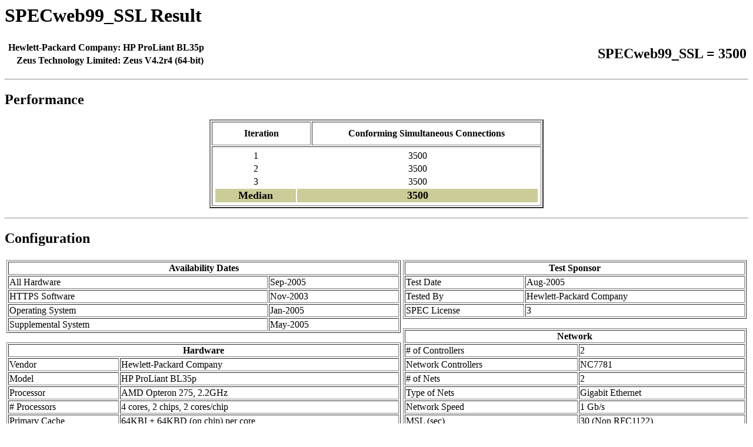

--- FILE ---
content_type: text/html; charset=UTF-8
request_url: http://ftp.spec.org/web99ssl/results/res2005q3/web99ssl-20050908-00165.html
body_size: 30905
content:
<!DOCTYPE HTML PUBLIC "-//Netscape Comm. Corp.//DTD HTML//EN">
<HTML>
<HEAD>
   <META HTTP-EQUIV="Content-Type" CONTENT="text/html; charset=iso-8859-1">
   <META NAME="GENERATOR" CONTENT="SPECweb99_SSL 1.0">
   <TITLE>SPECweb99_SSL Result</TITLE>
<TITLE>SPECweb99_SSL Result</TITLE>
</HEAD>
<BODY>
<!-- 
%% BEGIN SPECWEB99_SSL 1.00
BEGIN SPECWEB99_SSL 1.00
results000 = bitrate 348798.39082511
results000 = conform_pct 100
results000 = conforming 3500
results000 = cum_conformance 0.00  22.83  60.40 100.00 100.00 100.00
results000 = gens_missing_class_ops 0
results000 = invalid_conn 0
results000 = max_bitrate 366806.404
results000 = min_bitrate 328600.8968
results000 = ops_per_thread 2.91080857142857
results000 = requested_conn 3500
results000 = response 343.523072872241
results000 = throughput 10187.83
results000 = class      0 "class0" 0.350000 257277681 23125267787 4278956 0 413707 77201721692.1191 2.00640066969577e+15 4000033 3248882873
results000 = class      1 "class1" 0.500000 839302575 134611391856 6112805 0 588924 245716732782.069 1.04861442060835e+16 2651053 32259206640
results000 = class      2 "class2" 0.140000 1833739399 2222927407727 1711493 0 166091 80444674455.0835 3.79469896884338e+15 39411 86282129435
results000 = class      3 "class3" 0.010000 1269385946 14978881358507 122142 0 11771 5900247441.24275 285241918716807 61 61316100498
results001 = bitrate 341771.928570616
results001 = conform_pct 100
results001 = conforming 3500
results001 = cum_conformance 0.00   0.00  71.43 100.00 100.00 100.00
results001 = gens_missing_class_ops 0
results001 = invalid_conn 0
results001 = max_bitrate 351520.584
results001 = min_bitrate 331685.5384
results001 = ops_per_thread 2.85155214285714
results001 = requested_conn 3500
results001 = response 350.572331826969
results001 = throughput 9980.4325
results001 = class      0 "class0" 0.350000 276230462 27073457997 4191826 0 251641 68002201426.0003 1.59024490611442e+15 4018661 3182861762
results001 = class      1 "class1" 0.500000 853320293 142465513818 5988475 0 360308 232778362520.776 9.66435668657039e+15 2911527 31600659903
results001 = class      2 "class2" 0.140000 1817636622 2227599348244 1676574 0 100407 77901411965.5147 3.6335303768167e+15 51314 84585481676
results001 = class      3 "class3" 0.010000 1251448816 14854914711394 119644 0 7262 5734994261.24352 275090851187872 37 60002995290
results002 = bitrate 336661.375545008
results002 = conform_pct 100
results002 = conforming 3500
results002 = cum_conformance 0.00   0.00  27.26 100.00 100.00 100.00
results002 = gens_missing_class_ops 0
results002 = invalid_conn 0
results002 = max_bitrate 349480.176
results002 = min_bitrate 322485.4456
results002 = ops_per_thread 2.80806047619048
results002 = requested_conn 3500
results002 = response 355.972057564898
results002 = throughput 9828.21166666667
results002 = class      0 "class0" 0.350000 288471372 32921420093 4128026 0 249210 64552562079.2205 1.47701007452063e+15 3970323 3134023399
results002 = class      1 "class1" 0.500000 862872988 152338699517 5896971 0 356658 225090720469.526 9.22959648588669e+15 3019256 31120394687
results002 = class      2 "class2" 0.140000 1805686289 2233901373116 1651042 0 99726 76073801395.8006 3.52124630048668e+15 70702 83278621007
results002 = class      3 "class3" 0.010000 1241251826 14820056022366 117815 0 7149 5612498817.20552 267588331976881 87 59141905027
ABORTIVE_CLOSE = 0
CLIENTS000 = 130.168.75.82{131.100.100.160}
CLIENTS001 = 130.168.75.83{131.100.100.160}
CLIENTS002 = 130.168.75.84{131.100.100.160}
CLIENTS003 = 130.168.75.86{131.101.100.160}
CLIENTS004 = 130.168.75.87{131.101.100.160}
CLIENTS005 = 130.168.75.88{131.101.100.160}
DYNAMIC_CAD_GET = .42
DYNAMIC_CGI_GET = .005
DYNAMIC_CONTENT = 0.3
DYNAMIC_POST = 0.16
DYNAMIC_ROOT = https://@@SERVER@@/cgi-bin/
DYN_CAD_SCRIPT = https://@@SERVER@@/isapi-bin/zeus-cad.api
DYN_CGI_SCRIPT = https://@@SERVER@@/cgi-bin/zeus.cgi
DYN_CMD_SCRIPT = https://@@SERVER@@/cgi-bin/zeus-house.cgi
DYN_GET_SCRIPT = https://@@SERVER@@/isapi-bin/zeus-get.api
DYN_POST_SCRIPT = https://@@SERVER@@/isapi-bin/zeus-post.api
FILENAME = rc
HTTP_PROTOCOL = HTTP/1.1
ITERATIONS = 3
LOAD_FILL = 0
MAX_FILE = 8
MAX_LOAD = 3500
OUTPUT_NAME = web99ssl-20050908-00165
OUTPUT_TYPE = all
PERCENT_KEEP_ALIVE_REQUESTS = 0.7
RAMPDOWN_TIME = 300
RAMPUP_TIME = 300
REQUESTS_PER_KEEP_ALIVE = 10
RSH = 'ssh $host "$command"'
RUN_TIME = 1200
SERVER = server
SIMULTANEOUS_CONNECTIONS000 = 3500
SIMULTANEOUS_CONNECTIONS001 = 3500
SIMULTANEOUS_CONNECTIONS002 = 3500
SUCCESSIVE_SPEED_LIMITS000 = 380000
SUCCESSIVE_SPEED_LIMITS001 = 360000
SUCCESSIVE_SPEED_LIMITS002 = 340000
SUCCESSIVE_SPEED_LIMITS003 = 320000
SUCCESSIVE_SPEED_LIMITS004 = 300000
SUCCESSIVE_SPEED_LIMITS005 = 280000
URL_ROOT = https://@@SERVER@@/
USER_LINE_SPEED = 400000
USER_SPEED_LIMIT = 320000
WAIT_BETWEEN_POINTS = 0
WAIT_TO_BEGIN = 5
WARMUP_TIME = 1200
WORK_DIR = /root/webssl.10
bm_fileset_size = 11321.6
bm_requested_conn = 3500
http_avail = Nov-2003
http_cache = none
http_logmode = Binary Common Log Format
hw_avail = Sep-2005
hw_controllers = Integrated ATA
hw_cpu = AMD Opteron 275, 2.2GHz
hw_disk = 2x60GB ATA100
hw_memory = 16GB (4x4GB PC2700 DDR)
hw_model = HP ProLiant BL35p
hw_ncpu = 4 cores, 2 chips, 2 cores/chip
hw_ocache = none
hw_other = HP BladeSystem p-Class interconnect switch
hw_pcache = 64KBI + 64KBD (on chip) per core
hw_scache = 1MB (on chip) per core
hw_vendor = Hewlett-Packard Company
lg_compiler = Mircosoft Visual C++ 6.0
lg_cpu = 2.40GHz 1MB L3 cache Intel Xeon
lg_memory = 4096MB
lg_model = HP ProLiant DL360 G3
lg_ncpu = 2 cores, 2 chips, 1 core/chip
lg_netctrlr = 2xIntegrated NC7781
lg_num = 6
lg_os = Windows Server 2003 Std. Edition
license_num = 3
median_index = 1
median_results = 3500
metric = SPECweb99_SSL
msl = 30 (Non RFC1122)
munge_date = 1
net_controller = NC7781
net_mtu = 1500
net_nctrls = 2
net_net = Gigabit Ethernet
net_nnets = 2
net_speed = 1 Gb/s
notes = Server kernel: default SLES 9 SP2 (2.6.5-7.187-smp)
notes_api000 = Dynamic API: HP-20020724-API.tgz
notes_api001 = Zeus PEPP configured with the ./Configure --ssl=yes
notes_client000 = The alternate performance neutral alt.Win32 client was used.
notes_client001 = Tcpip\Parameters\MaxUserPort=0xfffe, sets maximum open ports to 65534
notes_client002 = Tcpip\Parameters\TcpTimedWaitDelay=60, sets TIME_WAIT parameter to 60 seconds (non-RFC 1122),default 240
notes_client003 = Tcpip\Parameters\MaxFreeTwTcbs=100000, sets maximum number of TIME_WAIT tcbs to 100,000
notes_client004 = Tcpip\Parameters\TcpWindowSize=65535, sets TCP receive window size, default 8192
notes_http000 = tuning!bind_any no
notes_http001 = tuning!unique_bind yes
notes_http002 = tuning!cache_cooling_time 0
notes_http003 = tuning!cache_files 282011
notes_http004 = tuning!cache_flush_interval 180000
notes_http005 = tuning!cache_small_file 90000
notes_http006 = tuning!cache_large_file 1048576
notes_http007 = tuning!cache_max_bytes 12884901888
notes_http008 = tuning!cache_stat_expire 180000
notes_http009 = tuning!cbuff_size 65536
notes_http010 = tuning!clientfirst_optimise yes
notes_http011 = tuning!keepalive yes
notes_http012 = tuning!keepalive_max -1
notes_http013 = tuning!keepalive_timeout 3600
notes_http014 = tuning!listen_queue_size 8192
notes_http015 = tuning!maxaccept 2048
notes_http016 = tuning!modules!cgi!cleansize 0
notes_http017 = tuning!sendfile no
notes_http018 = tuning!sendfile_maxsize 0
notes_http019 = tuning!sendfile_minsize 0
notes_http020 = tuning!so_wbuff_size 1048576
notes_http021 = tuning!softservers no
notes_http022 = tuning!ssl_diskcache no
notes_http023 = tuning!ssl_sessioncache_size 6037
notes_http024 = tuning!ssl_cbuff_size 32840
notes_http025 = tuning!modules!stats!enabled no
notes_http026 = tuning!modules!nsapi!enabled no
notes_http027 = tuning!num_children 4
notes_http028 = See HP-20030414-tunings.txt for a description of the Zeus tuning parameters
notes_os000 = Filesystem mounted with noatime,nodiratime,noacl - no inode access time updateing, no access control lists
notes_os001 = irq_balancer daemon disabled, default enabled
notes_os002 = Each NIC IRQ bound to two seperate logical CPU, default round-robin
notes_os003 = Each NIC's TX queue length set to 40000, default 100
notes_os004 = ulimit -n 127015, sets number of open files, default 1024
notes_os005 = 1 &gt; /proc/sys/net/ipv4/conf/all/rp_filter #enables source route verification, default 0
notes_os006 = 0 &gt; /proc/sys/net/ipv4/tcp_timestamps #turns TCP timestamp support off, default 1
notes_os007 = 2000000 &gt; /proc/sys/net/ipv4/tcp_max_tw_buckets #sets TCP time-wait buckets pool size, default 180000
notes_os008 = 30000000 30000000 30000000 &gt; /proc/sys/net/ipv4/tcp_rmem #maximum TCP read-buffer space allocatable, default 4096 87380 174760
notes_os009 = 30000000 30000000 30000000 &gt; /proc/sys/net/ipv4/tcp_wmem #maximum TCP write-buffer space allocatable, default 4096 16384 131072
notes_os010 = 30000000 30000000 30000000 &gt; /proc/sys/net/ipv4/tcp_mem #maximum TCP buffer space allocatable, default 31744 32256 32768
notes_os011 = 10000000 &gt; /proc/sys/net/core/rmem_max #maximum receive socket buffer size, default 65535
notes_os012 = 10000000 &gt; /proc/sys/net/core/rmem_default #default receive socket buffer size, default 65535
notes_os013 = 10000000 &gt; /proc/sys/net/core/wmem_max #maximum send socket buffer size, default 65535
notes_os014 = 10000000 &gt; /proc/sys/net/core/wmem_default #default send socket buffer size, default 65535
notes_os015 = 10000000 &gt; /proc/sys/net/core/optmem_max #default 10240
notes_os016 = 509059 &gt; /proc/sys/fs/file-max #maximum number of open files, default 1024
notes_os017 = TSO turned off for all NIC ports #TCP Segmentation Offload, default on
notes_os018 = Timer IRQ bound to logical processor #4, default round-robin
notes_os019 = Storage IRQ bound to logical processor #4, default round-robin
notes_sut000 = 1 drive used for OS and access logs
notes_sut001 = 1 drive used for the workload files
notes_sut002 = HP BladeSystem p-Class Enhanced Server Blade Enclosure
notes_sut003 = HP BladeSystem p-Class Power Subsystem
notes_sut004 = HP BladeSystem p-Class Blade Sleeve for half-height blade server
os_avail = Jan-2005
rawconfig000 = H4sIAAAAAAAAA81b/3fiRpL/+fgrOji7Y1/4JgEGzwxz8WDG4cXGnMFJ9nb28QQ0oDdC0qolYycv
rawconfig001 = 97ffp6pbSIDtmc0luZs3M7Za1VXVVdX1rVtHIpqJsVyHnhNLsQgiMRr2uhs5PTsrj0ZX4vi78Xg4
rawconfig002 = mozuhsOb2/FJ4ej3/VM4Er/nn2fwjaWKRehEzlrGMlK7y/wN+P43/P3O8vv9FYIld1eOv3SmnhTv
rawconfig003 = pT9brZ3ok+gG/sJdJpETu4EvhlthFv6INYlR//ruanw+6N3cjSbdm8Gg1x33bwYjoWSsRLySwk/W
rawconfig004 = UxmJYCG8wJmLpfQleAuMdgEBLDH0DuhATKWIEr8ixN+CRKydR6FCOXMXjyLwpbh3vEQKTHKE58JQ
rawconfig005 = gJKHVAUo1o7vLEFn43oe4QCQkmRK2C2EnqlJZ7YyaFyfuSNEIHeRRK6/BBqGIPiSGIi1dFQSybX0
rawconfig006 = wR0jBn+x80n6JbFZyUgCxtWr1EgdpdylL+e0pED0x73bc5YGKPQX4hFrSpQ07Jfy3ERSJR6IuHm+
rawconfig007 = jWBAOV4JN36lRLDxRZDEYYLluJ5UJZH4+KFypDoWiP24kj5m50dLwgH/W1aZ1LPKW8oYLIVBFPNa
rawconfig008 = NFcQEAwNeiXB57kAwfEKcnCNSsEzYIXjz0Wc+FquYRKFgQLZwPceMeEDADUFAt2+zTgW6wRLn2qC
rawconfig009 = EGadlDxesetbi7cLN1Lxu/Jbz8GPh7euP9N6eidmjk/TIOg5zUtNIXKJ+GJrbCp2NG0nTrFBI/48
rawconfig010 = HWLEvIYtbno1fQSGHLkKNsFzYuwUrVqt+OL701qtbLdrtYcGQT4PWG9+BhPm18qNOjDZnyFpA5Do
rawconfig011 = PjRfBmyWT5sPVvNlZEAFTFZNtJviDH/bRXIK3at+bzAevRYzz4WQyj5c0DHp+uTv2M9y/o9foI97
rawconfig012 = GdH4r+REerc/9G5fCz3K4NhKeJRQ5SMbbRi5a1nW+IhE6h9oP62xddwQtunLeBPABTpzJ+T4wYar
rawconfig013 = JxEi40xIj/EKSjbojjIMMagoveHm7mKBLY6ZeW7JHMkQFJtGojQu2qrffquX8e232kSxSe5urya3
rawconfig014 = NzfjCpu7fHAQveVrwP6bkVBnGjxYv6gkLi/mc9f6Vew8278ak2ehpZTF0r0Hj5FEIoDfzEtQI3eC
rawconfig015 = CWa5vPtIcBD7dqpxVjwWr6IgWa7gyFxyefsyBqJgvcb2ncETGZHkhLa7JJFfkwaw/m7/w8Dax7Zt
rawconfig016 = 10+2vFnMx8adsZYX2Gj008CW0l+0ww1C2ADzSziwoYElkjNJK3exjaEuBb8PNFGwzlaRclkopFxZ
rawconfig017 = 9VrFOm1XWs1K2/7FqlsVWK7+d1r7VeRf119+3Xj59al5bT39uvXy6/bB68LRn76E5p+7wp3XZ3+q
rawconfig018 = AKyXBfD/jIkntWC/rAX7ZS3UX9ZC9rpQeFIElv2yDCy7/pn3L0vBspufef+yHCy79Zn3L0vCsp8S
rawconfig019 = hfb0HR0XECD1I8PZoFNvV+xmjcJUGgFSz4vnNO1FgIEjQyL8aPxq4MeO6ytRpKRqApddZCdLSal2
rawconfig020 = syXhchIZiRQih8NVaUqLYqmsORNREJCjhwtFnASiYspPZxXHoXpdrWpAqyiOdUJrnlN+ORQHhioQ
rawconfig021 = A4eGOMlS2mniekwlY4vjbsYbYZmLIoVfruSKlIUZrp7nqZrBV8Q4yEJ92cT3bUBR9O61OECUheQM
rawconfig022 = V6HwEhhZubj42+D8ut/VioOy8Dy57I0no+5tfzgu8XP3/GLneXgzygByxSjDXqewJp6TFUCobASP
rawconfig023 = EI47Q9QKlqjUjtWJOJaVZUV0L/vQu5wlMdV3JdEfnQ/7lKoE84SeB/S8fZLxLNPIc/bhB7GxEeB5
rawconfig024 = 0kqc+RyK+2dCGTyKR64n00SCmEY+vWO5rMe87aaEKVnH31yOwMabGYjasxEAH1iJ5olMbBMk3jy1
rawconfig025 = 4bx6DmxmtnTLU9fP9F3GSCX0/iNvTZq5NIV0PKWNa1svYqmvVFYwzlALUO2QGgYlJbq8pu2QhLpO
rawconfig026 = ei3IBkpUWPhzJ5pvVQvTQVKDagYJCgrgKIh1aX4MGzqht8BCQu4i38JPJY4XUOeqREWhjE/yxbCk
rawconfig027 = vO6RS2DKjbQJNfIF470TuWQwuihDGeTTpO2oTqrmcuEkHpdVeWFCLoXCk9LN7ZBUwAyZ2xZPwbrK
rawconfig028 = CTX0zzJRZVSVFQzomdkG+oKZM2eezcxttS+YiroyT/X6Jarp2njiKoBNVDBU2NYbVJGmDYm8N2fM
rawconfig029 = l32DWW8JWLhDm7g8dZQuomkXUM2otW+U95S1pPU064o2baavPe9UMava0v7cqvR6jgQ1CyfD25vx
rawconfig030 = TffminhNy+V0eQQgsKMU8WpVamRziG5bHwMcnnSQhMfEKZUKWBnVIYlxJW/770xL5m21/w7m+0mS
rawconfig031 = ROApfOx4wsqrSQOLCSvEwpzaVWvXRyQjQaZMGIHBUcbBLPAIkhTEu4MiAcp+bhUAZnd1qfGTxwmi
rawconfig032 = uSYCtaH8yHqLGhvtROo/xu4s8ZwoT5twmj1173juPFcIImwW6XUVcioKjtjps1WkBsEOP53s3XNv
rawconfig033 = alxF/3h+e303nIz71700HDvrIPG5/0KFKi1ISUh0rtJOB34sdb9ExdKZk1uFhcVcFQVR6r8t2HGu
rawconfig034 = t5UmDtQYSW1P4ycvHUt/nna0Ng4K2yRkJzSDa4RKpxKi5K4Yd07yeI24oEp3naxhL0vHYxfF/Tcl
rawconfig035 = qBWRLgBiyq23Q68KRwcjLJX+eDK+mbzvXfa33TfmlhbtSRnmxWK42zZ7TI3sxsaBV/Rq5yimOURy
rawconfig036 = c084i1hGB8Uk5ON5yoTPNPFwpsbiBXUeuMNJvjyVCmaYDsFaKwV8MCRGKQxhM3GLj19AsK7yX+Hp
rawconfig037 = 0Z+hOvfdn7k5FlG88R5Leq+t3eUqFr7U+3UquT83iyS5GZZiTj6dJonsnGIF9+sUWwc17iCjStV0
rawconfig038 = Hatvb+7Gw7vxBI6l967i+37l4eHBdDjxxL6MYp2jZqZDxkybzi6tl+CNLtLOYBCtsXvjx1CKY7eC
rawconfig039 = jRo5m5IIVYm6gfNFibCVxCpeeydgO8dBp/j+qt4MJxdd3gZa0TdDajmdX4nuzeBD//JOdwnFSLei
rawconfig040 = tq1Bzws2xJ9pAs5ML1zLClqGa2Hx68alwNY2Ed70PIzetl3gXGtzywGtd+uancUC7owXbqQJLCbB
rawconfig041 = Zz/hxo+p62Kh6fb2gPrZqUfLzjuMVpkR9mYL7nZrh0MztTaDDXtczsy4Z+4qlcjM6lbG4tOukKYM
rawconfig042 = 0Bl8NrLuUOffnLaxFRtOWDLblEz7+q2hh6F02IMU6dChyLsIGCgxAwfzRKbexZnNEuTp2zC3pq74
rawconfig043 = ff4gQAvf9Q0bWZI6c3RHzQuCT4ocDVAa49bDPuJJhY8+BkGMlL+PrR5T694ELhdSIJndjr4ria9T
rawconfig044 = Ia2dkD1k96p3PoBD+fHm9vttjv41/H6UA6ESd3KH6MmK/hrM7b+86N8SCyaxVdTQI5p3vvuAvBKk
rawconfig045 = O68itRJfr5B6iLJnKBRTdoqv9BHT0ZGJ63SUwrPUdlYOmMrujO1OUc5W4IQUSctOwjfiE4yR8sHy
rawconfig046 = mdFWVf+YKOW9MT6x/kbM5qJKqb55W30j4MzLi4jV/gbuIJsl3v1VP3jBUvy1+H/CgiivRd1qNFt2
rawconfig047 = u3bADwt8MK7+6PrzYKMEgkNtn0tRfJO2LFifuyNQYmf29cdtVWB++2/rI2hU/l28MZqE0xAfP35k
rawconfig048 = tXwka4BCbrtDzkKvbi47RU8V90aqiYqqXITMwjc88XUVNKqcigI7LTT9fXeu6Ijiq/x0sTed1p9N
rawconfig049 = fkUOkrgs6oXlV3+w+L210zPtgd7g4nPO9Y85utw5pryQaha5If9eTvM4teMb2YET1FRm2Yp2/Fy7
rawconfig050 = mWyMPbNawUUmYZrY6IOmP+QEtHA00onrd0jikR7JQmG1mdwjTAYR8jm5QciJy0Nn9omSfJR4IXKn
rawconfig051 = IsGgdJceQIZiGAVXroME4+Kq3m7yy1mYdIrn11ANNTogFLtpl4RdOb387mcG8BnChgOO6BgQv6xc
rawconfig052 = xFZh8UiVnhgu5DStUzxtfP++/w39f8Hjyoxb1+8pCm7hAzPuI0BpNuUanrlTbD/Yl+/FsFunpO1W
rawconfig053 = LsXFxS0DzF31CZw8tOxKGxB3Xhw5ABJW8/soXOvVIM5EiM1QY6c4Oi+fupoWdBOlpApH5/eO6zlT
rawconfig054 = 16OQeUGnDixLh4Y7xQ9yWgZpEg9KnHR0ENzTaL1YCFQ6dp4saaxRLKhgEZNODqF15i1GBqBQUJnS
rawconfig055 = /gt1khjDx/kB9tijuHLXyBfnRYIh2gbih0bFjhri+LSB6io+4deoM83bYW84FLXKWRhJS/du2GWl
rawconfig056 = VZ6JvGYxuzKnERAm+0Aq5PoOAiP1BqCmK2z/D5xY0RJuSH67awhIwMmoB6b95EH0QCVCDosNYsz0
rawconfig057 = jPmkAAw3/hDb/LiriMIRX8MYhYGvUMwUaKNN5tBHXgk0KKMJ9WxeMHPPRcKo5AShv1MH4oE+oCsU
rawconfig058 = fBnDhOPIUx2bHzITgZq6LauFGoiB8F8Kg3+d4qW7hI3Eokc8Y0SD8SEYrPnyfRXueK28Tr1WoKpg
rawconfig059 = snHcuHNaY6h1nHSsJtcRXZPW6NT0ivL2y+3NhBMAeEvmmrM/pBXIcrhOiJDJzLPDJlMZ0Hl+ATOe
rawconfig060 = 3tOnNXEJm8N73rT1So22saCtd1XXdRQSGdQK4icZ+Az4RdubCJrd2bTs6/d6poxJrhFtSUK6pMbQ
rawconfig061 = XECmrbbFEGQjadw0VkGbQozieUX0kLC6hgmkIKHLGrl2o1lAu0n84KrE8UT3m2/EKdepUGpAW/VI
rawconfig062 = d6Z0IunTUJqE656tRwX99DE7MuXKQiWLhfsAe6AJE5XEiOPE+TziQ87b8/6FqOnmBG2fm1FJUAjk
rawconfig063 = FNzUW8V0dqB48gdKLh9hnWvB1bKc68NLP3DIIEp+gCDOvyLS+JRfQmmUtNI9Ch5OQrJ2sFmi9+aN
rawconfig064 = MVBWNUwsI2l1im70z8nU8Rx/BlnCH1K3YZ6HsTvFGyx/0O8KwArUjFgAijrRHd7l4eqdYo/ydQC+
rawconfig065 = gg/6iVqxSKw96S+xAnMTgo76a6VtU4jvGGQoGp1i4pHHEmVftOyWDVC+i5Ol33ymau6PZFjsRh5N
rawconfig066 = E5tJvBNVFJ+zKsRZhV1V3fC+UaWaqopcrxqF5EeoUj6Svu4uqiChtkqEGlBS8wQJ+YwDfEZoh9nT
rawconfig067 = Z6nEs3DCh/ExkmwljuIk8iGR7lBsR9PWK5a0yC0kj78FW6rxn+eprJ2HSbyZTJPZJxLTEQsrJVQm
rawconfig068 = 9yHSd2EAA1DuzzJHrk3Y8zTb2OE1Q/Twl2fZiLCVxRGY4V4J0UfVMy9PE7qFgOrGodNylH6Qpz4Q
rawconfig069 = SDlo1M5ORbtVR5ZstRqt0x1mzn4bM5sDZjYRYuCXcmOd1tsNYdWtWssuiowdq/bb2Dng5vN81CGL
rawconfig070 = hqjbdvMU/7dO2zmpWBbfzHmaKPtXUgYZRkY1vXOgAjKFLQM7tnDabNabeTr2F9FJp6fl4G+jVf8c
rawconfig071 = rc3BmhQSnn+NSOOLiBws6F8n1PwcoSCMt+vJ+7C89VtwL/aZ1W6d7eBY4C+cX3lHFl/iHdNAQxka
rawconfig072 = hxp9u+0r1GrzCUU/PyjugFhbEPwPVz4hSPEo1S6YvQXjXABxN6CuIfu/zF9q2PoerG6l2G0bVr0L
rawconfig073 = 2diH9BK1mlA/N7pHBN91XHpKc2+KWmNvMQlxdgh9ugftOdFSMwR5NdrN1ukufGsPnhzv9JESBctu
rawconfig074 = txtnNavdbu9Oae8zFDvxRD6EbiSfXMBZBk92NiErY+PaZcXKdKcTOL7/N4FNIXAiV97XkJUp8pOU
rawconfig075 = oePR7jwAsg+B2D7Lu4qx6k/AkaqpkYxccXdJVqZGyjykP+GUQK+sbZ3Zu9CZBkGZMpcwRnLX2BWr
rawconfig076 = lWlOnx+rr2ZL9ytuDjLePRYyxdFGZgXvWbrVPgChpT+F7OwJSPcpsnamJBVMNpk+nzIu28oBL2J9
rawconfig077 = mKT22bQzFSnlceWqs+99uPoOnEL+hxzGmCCbVK3e2p3R2JmRs7663W7sLSxTErzOBLm8N4/gcxq7
rawconfig078 = UIdKIutXX+lca37Ac+sA3qeT0B14MwHD7L8uTDWK6vS1+G5IpZ2NkN0oY6ASL38u5uGtfGWba6yb
rawconfig079 = m4FSVKppTweZdRli6PAWSXN7U6Z2tl7UNEy2A1Tepb/rbclMUmPfoTTT1/cdkTbz2QKSbeHLJI7g
rawconfig080 = zPC+gpKmbqcF2cbRR5qV4h5CrGI8C93wY3Yx/uO183AHixkil+zUHhaITyZlToPD9hIid6HInzT2
rawconfig081 = 8dpP4MXAGPt6/iNyyAs6YUIdajDTkdaEjmqyDhej3p6HiWNU4+XbD11hWbZ9UkojUS7CpaTrTy/p
rawconfig082 = QyTleDOeTdVHHUr3FpVFvIyZGNDEByaUcs41pdR4epG6mBzB2jscyNM1cg6rU5kNg+xFfe2+NI1O
rawconfig083 = 0ZSin6iq915vgUZXvZE4E8d25bTSLLcqZ62yWocnXHn+AW3Jne8o6HAeCynr80469kgPOZTUjUa4
rawconfig084 = TD6DQaXr+uaYho+B/oBeI3/jQrdhUFfT0VPKkOEmXgV8rsdcOPqy+nYx27OpAqGhxm+RznKTsKhL
rawconfig085 = XnNyZPNdH30v2OePDsw56c4RVuH2/HqYnstSQs/ndPkDZca5vT+TYTlOtdrhw9+Tt9WLi3eF27uB
rawconfig086 = wUWDjIwR6GPYPRR5RnLo6hk2MHdx8+Ngj73M3PUdbzowl6F09Nldnvk8VoMz9yFFnSUort2HfHO6
rawconfig087 = vO0P8ImeRBXsx86Sz/giyReqVHYa9xjSvYWRjPUhlPkgYyrjDd14r3F7w+LbOAAYamScmmKD0ClL
rawconfig088 = 2kXcYs6xXKvUWfL12l8O4E6y6z3dm8G4Nxh3AL5H5AA5X2ehSw507LBHyzo9qWRI6RSjQ4NfjLKr
rawconfig089 = r0Wdz8Vtei3qsjce5YlUGnae7/MLunTUwegXEyGU1I3ansXz5boZtX2AIk8KKXCe1mVf08IwERvs
rawconfig090 = HWBqy/Rzl8QKhevznyYf+le9Tptm9PLnoHwKOHeh7FBQN6xC1096F4Rh6saqCs/P5xmURscMYe72
rawconfig091 = w1QlI5J5WESJPO/cFUr3QIGOfCZX/UFvwjQ6+i1/sMUo9/BMJZ0p6y8Bdu7ocM9TrpkJul4RbPS3
rawconfig092 = O3xRRvs7/bHUWfMv6dbMpit9ZUpfl5N805/vVTjpJURmkzkEs9cIQPm9x52bE7OWHFBHv6HF3Pb+
rawconfig093 = 8643Go8mQ4B83+sNJ+dX/R+y6zK0X5b5k2fu+mcWEog5HbZTJ65IyXiZs/GiBsvWYb5Xyt9kzEuJ
rawconfig094 = PknAlg3WHl3R8zCoRHOHCuEWumxw49yHDYf3ocwFXnMdqpRi4WtJS1nippA+4Dd3N6WiPj1F1YDv
rawconfig095 = h/D3ETznG4ZtiDXfCSCnV0ovc/ow10CZmwK6Lt9ZbU9fkzEKbeoNRCzSljIT0u/h+Fhj+63M3e2V
rawconfig096 = quTUCCwWKfEZTXUs1iMGu3Qwmb2Y8AR4gvSTlR2XyvwwM+zG48iV93z70XV2FZmzRb51QR8D8jRz
rawconfig097 = qWNwMz5Ez9++ZDbME3i1K33hTYqMhFhByDKq7LrFFlb83JogBPjIFu9FiPH8/c3tmF52r25GPVqP
rawconfig098 = vmunrz7M+fMbuorDZz14QZE/u6w2pQ/o7qVWJy0xzwaY2MXeqf0PQWI290Y8AAA=
rcs_version = $Id: manager,v 1.30 1999/06/29 20:30:12 ruth Exp $
software_avail = May-2005
sw_api = Zeus PEPP 0.9pre1 ISAPI for dynamic content
sw_file = ext2
sw_http = Zeus V4.2r4 (64-bit)
sw_os = SuSE Linux Enterprise Server 9 (x86_64) SP2
sw_other = none
sw_vendor = Zeus Technology Limited
test_date = Aug-2005
test_time = 1125333788
tester_name = Hewlett-Packard Company
time_wait = 60 (Non RFC1122)
total_speed = 6
version = SPECweb99_SSL-v1.0.alt.WIN32
END SPECWEB99_SSL 1.00

%% END SPECWEB99_SSL 1.00
-->

<H1>SPECweb99_SSL Result</H1></TD>

<TABLE WIDTH="100%">
<TR>
  <TD ALIGN="LEFT">
    <TABLE>
	<TR><TH ALIGN="RIGHT">Hewlett-Packard Company:</TH><TH ALIGN="left">HP ProLiant BL35p</TH></TR>
	<TR><TH ALIGN="RIGHT">Zeus Technology Limited:</TH><TH ALIGN="left">Zeus V4.2r4 (64-bit)</TH></TR>
    </TABLE>
  </TD>
  <TD ALIGN="RIGHT">
    <FONT SIZE=+2><B>SPECweb99_SSL = 3500</B></FONT>
  </TD>
</TR>
</TABLE>

<P><HR><P>
<H2>Performance</H2>
<CENTER>
<TABLE BORDER=2 CELLPADDING=3 WIDTH="45%" >
<TR>
  <TH WIDTH="30%" HEIGHT=40>Iteration</TH>
  <TH WIDTH="70%" HEIGHT=40>Conforming Simultaneous Connections</TH>
</TR>
<TR>
  <TD ALIGN=CENTER COLSPAN = 2>
    <TABLE BORDER=0 WIDTH=100%>
      <TR ALIGN=CENTER>
         <TD WIDTH="25%">1</TD>
         <TD WIDTH="75%">3500</TD>
       </TR>
      <TR ALIGN=CENTER>
         <TD WIDTH="25%">2</TD>
         <TD WIDTH="75%">3500</TD>
       </TR>
      <TR ALIGN=CENTER>
         <TD WIDTH="25%">3</TD>
         <TD WIDTH="75%">3500</TD>
       </TR>
    </TD>
<TR ALIGN=CENTER>
  <TD BGCOLOR="cccc99"><FONT SIZE=+1><B>Median</FONT></B></TD>
  <TD BGCOLOR="cccc99"><FONT SIZE=+1><B>
3500
</B></FONT></TD>
</TR>

</TABLE>


</TABLE>
</CENTER>

<P><HR><P>

<H2>Configuration</H2>
<TABLE WIDTH="100%">
  <TR>
    <!-- Left -->
    <TD VALIGN="top">
    <TABLE BORDER WIDTH="100%">
      <TR><TH COLSPAN=2>Availability Dates</TH></TR>
      <TR><TD ALIGN="left">All Hardware</TD><TD>Sep-2005</TD></TR>
      <TR><TD ALIGN="left">HTTPS Software</TD><TD>Nov-2003</TD></TR>
      <TR><TD ALIGN="left">Operating System</TD><TD>Jan-2005</TD></TR>
      <TR><TD ALIGN="left">Supplemental System</TD><TD>May-2005</TD></TR>
    </TABLE>
<P>
    <TABLE BORDER WIDTH="100%">
      <TR><TH COLSPAN=2>Hardware</TH></TR>
      <TR><TD ALIGN="left">Vendor</TD><TD>Hewlett-Packard Company</TD></TR>
      <TR><TD ALIGN="left">Model</TD><TD>HP ProLiant BL35p</TD></TR>
      <TR><TD ALIGN="left">Processor</TD><TD>AMD Opteron 275, 2.2GHz</TD></TR>
      <TR><TD ALIGN="left"># Processors</TD><TD>4 cores, 2 chips, 2 cores/chip</TD></TR>
      <TR><TD ALIGN="left">Primary Cache</TD><TD>64KBI + 64KBD (on chip) per core</TD></TR>
      <TR><TD ALIGN="left">Secondary Cache</TD><TD>1MB (on chip) per core</TD></TR>
      <TR><TD ALIGN="left">Other Cache</TD><TD>none</TD></TR>
      <TR><TD ALIGN="left">Memory</TD><TD>16GB (4x4GB PC2700 DDR)</TD></TR>
      <TR><TD ALIGN="left">Disk Subsystem</TD><TD>2x60GB ATA100</TD></TR>
      <TR><TD ALIGN="left">Disk Controllers</TD><TD>Integrated ATA</TD></TR>
      <TR><TD ALIGN="left">Other Hardware</TD><TD>HP BladeSystem p-Class interconnect switch</TD></TR>
    </TABLE>
<P>
    <TABLE BORDER WIDTH="100%">
      <TR><TH COLSPAN=2>Software</TH></TR>
      <TR><TD ALIGN="left">Operating System</TD><TD>SuSE Linux Enterprise Server 9 (x86_64) SP2</TD></TR>
      <TR><TD ALIGN="left">File System</TD><TD>ext2</TD></TR>
      <TR><TD ALIGN="left">Other Software</TD><TD>none</TD></TR>
    </TABLE>
<P>
    <TABLE BORDER WIDTH="100%">
      <TR><TH COLSPAN=2>HTTPS Software</TH></TR>
      <TR><TD ALIGN="left">Vendor</TD><TD>Zeus Technology Limited</TD></TR>
      <TR><TD ALIGN="left">HTTPS Software</TD><TD>Zeus V4.2r4 (64-bit)</TD></TR>
      <TR><TD ALIGN="left">API</TD><TD>Zeus PEPP 0.9pre1 ISAPI for dynamic content</TD></TR>
      <TR><TD ALIGN="left">Server Cache</TD><TD>none</TD></TR>
      <TR><TD ALIGN="left">Log Mode</TD><TD>Binary Common Log Format</TD></TR>
    </TABLE>
</TD>
<!-- Right --><TD VALIGN="top">
    <TABLE BORDER WIDTH="100%">
      <TR><TH COLSPAN=2>Test Sponsor</TH></TR>
      <TR><TD ALIGN="left">Test Date</TD><TD>Aug-2005</TD></TR>
      <TR><TD ALIGN="left">Tested By</TD><TD>Hewlett-Packard Company</TD></TR>
      <TR><TD ALIGN="left">SPEC License</TD><TD>3</TD></TR>
    </TABLE>
<P>
    <TABLE BORDER WIDTH="100%">
      <TR><TH COLSPAN=2>Network</TH></TR>
      <TR><TD ALIGN="left"># of Controllers</TD><TD>2</TD></TR>
      <TR><TD ALIGN="left">Network Controllers</TD><TD>NC7781</TD></TR>
      <TR><TD ALIGN="left"># of Nets</TD><TD>2</TD></TR>
      <TR><TD ALIGN="left">Type of Nets</TD><TD>Gigabit Ethernet</TD></TR>
      <TR><TD ALIGN="left">Network Speed</TD><TD>1 Gb/s</TD></TR>
      <TR><TD ALIGN="left">MSL (sec)</TD><TD>30 (Non RFC1122)</TD></TR>
      <TR><TD ALIGN="left">Time-Wait (sec)</TD><TD>60 (Non RFC1122)</TD></TR>
      <TR><TD ALIGN="left">MTU</TD><TD>1500</TD></TR>
    </TABLE>
<P>
    <TABLE BORDER WIDTH="100%">
      <TR><TH COLSPAN=2>Clients</TH></TR>
      <TR><TD ALIGN="left"># of Clients</TD><TD>6</TD></TR>
      <TR><TD ALIGN="left">Model</TD><TD>HP ProLiant DL360 G3</TD></TR>
      <TR><TD ALIGN="left">Processor</TD><TD>2.40GHz 1MB L3 cache Intel Xeon</TD></TR>
      <TR><TD ALIGN="left"># of Processors</TD><TD>2 cores, 2 chips, 1 core/chip</TD></TR>
      <TR><TD ALIGN="left">Memory</TD><TD>4096MB</TD></TR>
      <TR><TD ALIGN="left">Network Controller</TD><TD>2xIntegrated NC7781</TD></TR>
      <TR><TD ALIGN="left">Operating System</TD><TD>Windows Server 2003 Std. Edition</TD></TR>
      <TR><TD ALIGN="left">Compiler</TD><TD>Mircosoft Visual C++ 6.0</TD></TR>
    </TABLE>
<P>
    <TABLE BORDER WIDTH="100%">
      <TR><TH COLSPAN=2>Benchmark Configuration</TH></TR>
      <TR><TD ALIGN="left">Requested Connections</TD><TD>3500</TD></TR>
      <TR><TD ALIGN="left">Fileset Size (MB)</TD><TD>11321.6</TD></TR>
    </TABLE>
</TD></TR>
</TABLE>
<P><HR><P>
<H2>Notes</H2>
<H3>SUT Notes</H3>
<UL>
  <LI>1 drive used for OS and access logs</LI>
  <LI>1 drive used for the workload files</LI>
  <LI>HP BladeSystem p-Class Enhanced Server Blade Enclosure</LI>
  <LI>HP BladeSystem p-Class Power Subsystem</LI>
  <LI>HP BladeSystem p-Class Blade Sleeve for half-height blade server</LI>
</UL>
<H3>Operating System Notes</H3>
<UL>
  <LI>Filesystem mounted with noatime,nodiratime,noacl - no inode access time updateing, no access control lists</LI>
  <LI>irq_balancer daemon disabled, default enabled</LI>
  <LI>Each NIC IRQ bound to two seperate logical CPU, default round-robin</LI>
  <LI>Each NIC's TX queue length set to 40000, default 100</LI>
  <LI>ulimit -n 127015, sets number of open files, default 1024</LI>
  <LI>1 &gt; /proc/sys/net/ipv4/conf/all/rp_filter #enables source route verification, default 0</LI>
  <LI>0 &gt; /proc/sys/net/ipv4/tcp_timestamps #turns TCP timestamp support off, default 1</LI>
  <LI>2000000 &gt; /proc/sys/net/ipv4/tcp_max_tw_buckets #sets TCP time-wait buckets pool size, default 180000</LI>
  <LI>30000000 30000000 30000000 &gt; /proc/sys/net/ipv4/tcp_rmem #maximum TCP read-buffer space allocatable, default 4096 87380 174760</LI>
  <LI>30000000 30000000 30000000 &gt; /proc/sys/net/ipv4/tcp_wmem #maximum TCP write-buffer space allocatable, default 4096 16384 131072</LI>
  <LI>30000000 30000000 30000000 &gt; /proc/sys/net/ipv4/tcp_mem #maximum TCP buffer space allocatable, default 31744 32256 32768</LI>
  <LI>10000000 &gt; /proc/sys/net/core/rmem_max #maximum receive socket buffer size, default 65535</LI>
  <LI>10000000 &gt; /proc/sys/net/core/rmem_default #default receive socket buffer size, default 65535</LI>
  <LI>10000000 &gt; /proc/sys/net/core/wmem_max #maximum send socket buffer size, default 65535</LI>
  <LI>10000000 &gt; /proc/sys/net/core/wmem_default #default send socket buffer size, default 65535</LI>
  <LI>10000000 &gt; /proc/sys/net/core/optmem_max #default 10240</LI>
  <LI>509059 &gt; /proc/sys/fs/file-max #maximum number of open files, default 1024</LI>
  <LI>TSO turned off for all NIC ports #TCP Segmentation Offload, default on</LI>
  <LI>Timer IRQ bound to logical processor #4, default round-robin</LI>
  <LI>Storage IRQ bound to logical processor #4, default round-robin</LI>
</UL>
<H3>HTTPS Software Notes</H3>
<UL>
  <LI>tuning!bind_any no</LI>
  <LI>tuning!unique_bind yes</LI>
  <LI>tuning!cache_cooling_time 0</LI>
  <LI>tuning!cache_files 282011</LI>
  <LI>tuning!cache_flush_interval 180000</LI>
  <LI>tuning!cache_small_file 90000</LI>
  <LI>tuning!cache_large_file 1048576</LI>
  <LI>tuning!cache_max_bytes 12884901888</LI>
  <LI>tuning!cache_stat_expire 180000</LI>
  <LI>tuning!cbuff_size 65536</LI>
  <LI>tuning!clientfirst_optimise yes</LI>
  <LI>tuning!keepalive yes</LI>
  <LI>tuning!keepalive_max -1</LI>
  <LI>tuning!keepalive_timeout 3600</LI>
  <LI>tuning!listen_queue_size 8192</LI>
  <LI>tuning!maxaccept 2048</LI>
  <LI>tuning!modules!cgi!cleansize 0</LI>
  <LI>tuning!sendfile no</LI>
  <LI>tuning!sendfile_maxsize 0</LI>
  <LI>tuning!sendfile_minsize 0</LI>
  <LI>tuning!so_wbuff_size 1048576</LI>
  <LI>tuning!softservers no</LI>
  <LI>tuning!ssl_diskcache no</LI>
  <LI>tuning!ssl_sessioncache_size 6037</LI>
  <LI>tuning!ssl_cbuff_size 32840</LI>
  <LI>tuning!modules!stats!enabled no</LI>
  <LI>tuning!modules!nsapi!enabled no</LI>
  <LI>tuning!num_children 4</LI>
  <LI>See HP-20030414-tunings.txt for a description of the Zeus tuning parameters</LI>
</UL>
<H3>HTTP API Notes</H3>
<UL>
  <LI>Dynamic API: HP-20020724-API.tgz</LI>
  <LI>Zeus PEPP configured with the ./Configure --ssl=yes</LI>
</UL>
<H3>Client Notes</H3>
<UL>
  <LI>The alternate performance neutral alt.Win32 client was used.</LI>
  <LI>Tcpip\Parameters\MaxUserPort=0xfffe, sets maximum open ports to 65534</LI>
  <LI>Tcpip\Parameters\TcpTimedWaitDelay=60, sets TIME_WAIT parameter to 60 seconds (non-RFC 1122),default 240</LI>
  <LI>Tcpip\Parameters\MaxFreeTwTcbs=100000, sets maximum number of TIME_WAIT tcbs to 100,000</LI>
  <LI>Tcpip\Parameters\TcpWindowSize=65535, sets TCP receive window size, default 8192</LI>
</UL>
<H3>Other Notes</H3>
<UL>
  <LI>Server kernel: default SLES 9 SP2 (2.6.5-7.187-smp)</LI>
</UL>
<P><HR><P>
<H2>Test Run Details</H2>
    <TABLE BORDER WIDTH="100%">
    <CAPTION><FONT SIZE+=2><B>Test results for each iteration (median is shaded)
</B></FONT>      <TR>
         <TH >Iteration</TH>
         <TH >Conforming Connections</TH>
         <TH >Percent Conform</TH>
         <TH >Throughput ops/sec</TH>
         <TH >Response msec</TH>
         <TH >ops/sec/ loadgen</TH>
         <TH >kbit/ sec</TH>
      </TR>
      <TR>
         <TD ALIGN=CENTER>1</TD>
         <TD ALIGN=CENTER>3500</TD>
         <TD ALIGN=CENTER>100.0%</TD>
         <TD ALIGN=CENTER>10187.8</TD>
         <TD ALIGN=CENTER>343.5</TD>
         <TD ALIGN=CENTER>2.91</TD>
         <TD ALIGN=CENTER>348.8</TD>
      </TR>
      <TR BGCOLOR="cccc99">
         <TD ALIGN=CENTER>2</TD>
         <TD ALIGN=CENTER>3500</TD>
         <TD ALIGN=CENTER>100.0%</TD>
         <TD ALIGN=CENTER>9980.4</TD>
         <TD ALIGN=CENTER>350.6</TD>
         <TD ALIGN=CENTER>2.85</TD>
         <TD ALIGN=CENTER>341.8</TD>
      </TR>
      <TR>
         <TD ALIGN=CENTER>3</TD>
         <TD ALIGN=CENTER>3500</TD>
         <TD ALIGN=CENTER>100.0%</TD>
         <TD ALIGN=CENTER>9828.2</TD>
         <TD ALIGN=CENTER>356.0</TD>
         <TD ALIGN=CENTER>2.81</TD>
         <TD ALIGN=CENTER>336.7</TD>
      </TR>
    </TABLE
><P><P><HR><P>
Wed Sep 28 09:50:17 2005

<p>First published at SPEC.org on 28-Sep-2005</p>

</BODY>
</HTML>
